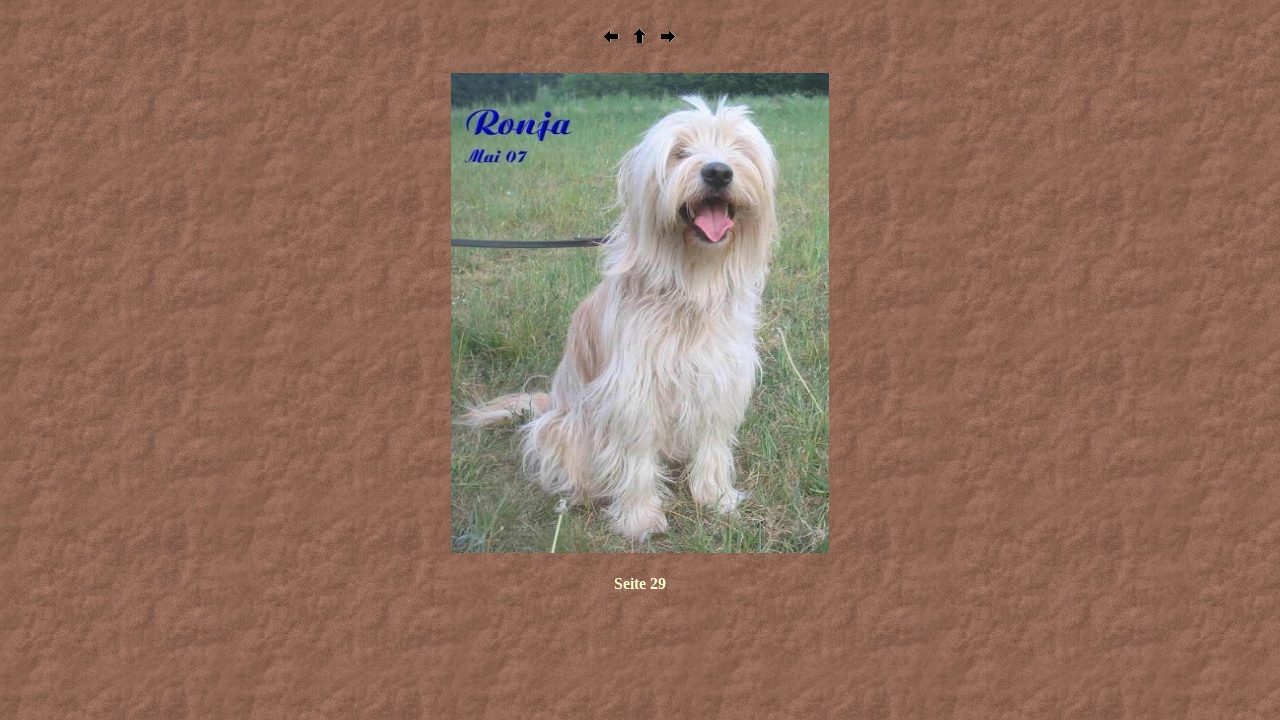

--- FILE ---
content_type: text/html
request_url: http://hpdaten.bplaced.net/der-tiver/galerie/wuerfe_ehemalige/c-wurf/page/image29.html
body_size: 529
content:
<html>
<head>
<title></title>
<meta http-equiv="Content-Type" content="text/html;">
<meta name="GENERATOR" content="uWebAbm">
</head>
<body link="#FFFFCC" vlink="#FFFFCC" alink="#FFFFCC" text="#FFFFCC" background="../BgImage/hin315.jpg">
<basefont size="2" face="Verdana"><br>
<center>
<a href="image28.html" OnMouseOver="window.status='Vor'; return true"><img src="IndPrev.gif" alt="Vor" border=0></a>
<a href="../unser-c-wurf2.html" OnMouseOver="window.status='Index'; return true"><img src="IndBack.gif" alt="Index" border=0></a>
<a href="image30.html" OnMouseOver="window.status='N�chste'; return true"><img src="IndNext.gif" alt="N�chste" border=0></a>
</center>
<p>
<div align="center"><center>

<table cellpadding="0" cellspacing="6">
<tr>
<td align="center" valign="top">
<table cellpadding="0" cellspacing="0">
<tr>
<td align="center" valign="top">
<table align="center" cellpadding="0" cellspacing="0">
<tr>
<td align="center" valign="middle">
<img src="../Images/ronja_cwurf_mai07_03.jpg" alt="../Images/ronja_cwurf_mai07_03.jpg" align="top" width="378" height="480"></td>
</tr>
</table>
</td>
</tr>
</table>
</td>
</tr>
</table>
</center></div>
<p>
<center>
<b>Seite 29</b><br>
</center>
</body>
</html>
